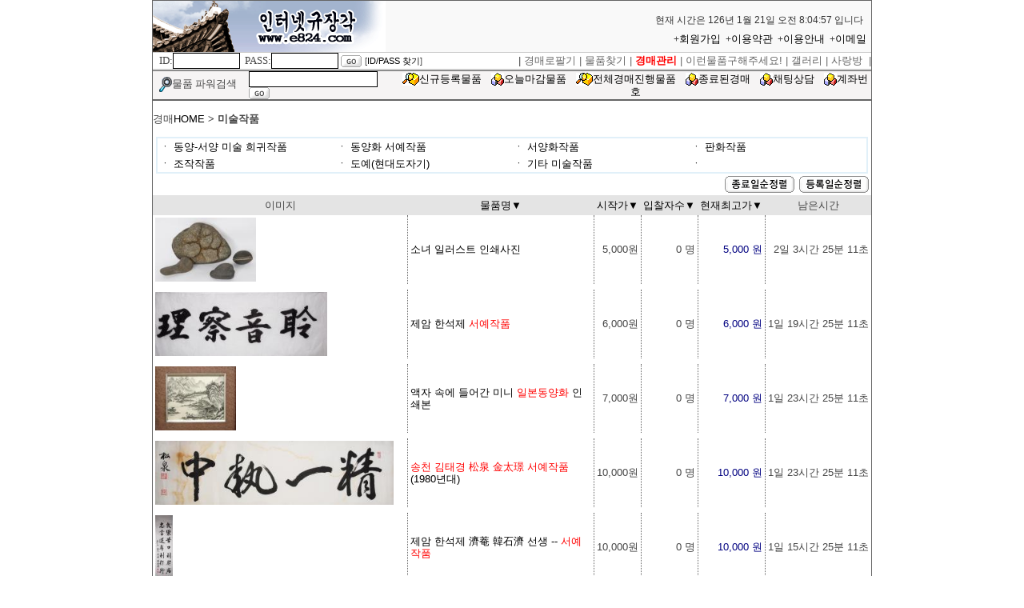

--- FILE ---
content_type: text/html; charset=EUC-KR
request_url: http://www.e824.com/auction/?go_url=./item_info/itemlist-1.html&cat_code=I0&search_id=&qorderby=p_price&orderkind=asc
body_size: 40896
content:
<script>document.write("<img border='0' width='0' height='0' src='/auction/php/init_display.php?w="+screen.width+"&h="+screen.height+"'>");</script><html>
<head>
<meta http-equiv="content-type" content="text/html; charset=euc-kr">
<meta name="classification" content="골동품 경매, 국전 및 선전 작가 검색, 골동품, 도자기, 고서화, 희귀품, 취미용품 경매, 우표, 엽서, 옛날사진, 전화카드, 화폐 등 취미, 수집, 예술품 전문 경매, 골동품, 동양화, 서예, 고서화, 고문서, 고서적, 세계풍물 경매, 고서, 헌책방, 골동품, 우표, 화폐 등 취미 및 수집 경매">
<meta name="keywords" content="골동품 경매, 국전 및 선전 작가 검색, 골동품, 도자기, 고서화, 희귀품, 취미용품 경매, 우표, 엽서, 옛날사진, 전화카드, 화폐 등 취미, 수집, 예술품 전문 경매, 골동품, 동양화, 서예, 고서화, 고문서, 고서적, 세계풍물 경매, 고서, 헌책방, 골동품, 우표, 화폐 등 취미 및 수집 경매">
<title>인터넷규장각 고문서 고서적 중고책 헌책 및 골동품 전문 경매 사이트 e824.com</title>
<link rel="stylesheet" href="./style/basic.css">


</head>
<body bgcolor="white" text="black" link="blue" vlink="purple" alink="red" marginwidth="0" leftmargin="0" marginheight="0" topmargin="0">
<script language="JavaScript">
<!--
function na_open_window(name, url, left, top, width, height, toolbar, menubar, statusbar, scrollbar, resizable)
{
  toolbar_str = toolbar ? 'yes' : 'no';
  menubar_str = menubar ? 'yes' : 'no';
  statusbar_str = statusbar ? 'yes' : 'no';
  scrollbar_str = scrollbar ? 'yes' : 'no';
  resizable_str = resizable ? 'yes' : 'no';
  window.open(url, name, 'left='+left+',top='+top+',width='+width+',height='+height+',toolbar='+toolbar_str+',menubar='+menubar_str+',status='+statusbar_str+',scrollbars='+scrollbar_str+',resizable='+resizable_str);
}

// -->
</script>
<script language="javascript">  
function ChattingWindow()
{


/*window.open('http://chat.primemerit.co.kr/e824/chat.php?chatuserid=cf2b40b9c441&chatname=손님497&icon=5','', 'width=800,height=562,resizable=no,scrollbars=no');

}*/
}
</script>

            <TABLE cellSpacing=0 cellPadding=0 width="900" bordercolordark="white" bordercolorlight="black" align="center" bgcolor="#F9F9F9" style="border-top-width:1px; border-right-width:1px; border-bottom-width:0px; border-left-width:1px; border-color:rgb(102,102,102); border-style:solid;" border="0">
              <TR>
                <TD width="357" rowspan="2" align="left" valign="bottom"><a href="/" target="_top"><img src="img/main/logo.gif" border="0"></a></TD>
                <TD align=right rowspan="2">
</TD>                <TD align=right height="30" valign="bottom">
                  
            <p style="text-align:right; padding-right:10px;">
			
			<span id=tick2></span> 

<script>
<!--
function show2(){
    if (!document.all&&!document.getElementById)
    return
        thelement=document.getElementById? document.getElementById("tick2"): document.all.tick2

    var Digital=new Date()
	var year= Digital.getYear()
	var month = Digital.getMonth()+1
	var day = Digital.getDate();
	//var week = Digital.getWeek()

    var hours=Digital.getHours()
    var minutes=Digital.getMinutes()
    var seconds=Digital.getSeconds()
    var dn="오후 "

    if (hours<12)
        dn="오전 "
    if (hours>12)
        hours=hours-12
    if (hours==0)
        hours=12
    if (minutes<=9)
        minutes="0"+minutes
    if (seconds<=9)
        seconds="0"+seconds
    var ctime="현재 시간은 "+year+"년 "+month+"월 "+day+"일 "+dn+hours+":"+minutes+":"+seconds+" 입니다"
        thelement.innerHTML="<em style='font-size:12;color:#333;font-style:normal;'>"+ctime+"</em>"
        setTimeout("show2()",1000)
}
window.onload=show2
//-->
</script> </p>
</TD>                </TR>              <TR>
                <TD align=right height="30" valign="middle">
            <p align="right"><span style="font-size:9pt;"> </span><!--a href="../shop/"><b><font size="2" color=red>쇼핑몰</font></b></a--><span style="font-size:9pt;"> 
            &nbsp;+<a href="?go_url=./member_form/member1.html">회원가입</a> 
            &nbsp;+<a href="?go_url=./mypage/provision.html">이용약관</a> &nbsp;+<a href="?go_url=./mypage/useinfo.html">이용안내</a> 
            &nbsp;+<a href="mailto:webmaster@e824.com">이메일</a> &nbsp;</span></p>
</TD>                </TR>              <TR>
                <TD class=form_T bgColor="white" height="22" width="357" style="border-top-width:1px; border-right-width:0px; border-bottom-width:2px; border-left-width:0px; border-color:rgb(204,204,204); border-style:solid;"><font size="2" face="굴림"><script language="JavaScript">
<!--
function na_open_window(name, url, left, top, width, height, toolbar, menubar, statusbar, scrollbar, resizable)
{
  toolbar_str = toolbar ? 'yes' : 'no';
  menubar_str = menubar ? 'yes' : 'no';
  statusbar_str = statusbar ? 'yes' : 'no';
  scrollbar_str = scrollbar ? 'yes' : 'no';
  resizable_str = resizable ? 'yes' : 'no';
  window.open(url, name, 'left='+left+',top='+top+',width='+width+',height='+height+',toolbar='+toolbar_str+',menubar='+menubar_str+',status='+statusbar_str+',scrollbars='+scrollbar_str+',resizable='+resizable_str);
}

// -->
</script>
<table width="100%" cellspacing="0" bordercolordark="white" bordercolorlight="black" cellpadding="0">
<form name="login" method="post" action="/auction/member_form/login.php" onsubmit="return check();">
<tr><td>
&nbsp;&nbsp;<script language="JavaScript">
<!--
function check(){
 var userID = this.document.login.userid.value;
 var passWord = this.document.login.passwd.value;
 
 var ErrMsg = "";
 if(userID==""){
  ErrMsg = "User ID를 넣어주세요.\n";
  this.document.login.userid.focus();
 }
 if(passWord==""){
  ErrMsg += "Password를 넣어주세요.\n";
  if(userID!=""){
   this.document.login.passwd.focus();
  }
 }
 if(ErrMsg != ""){
  alert(ErrMsg);
  return false;
//   if(userID==""){ this.document.login.userid.focus();}
//   if(passWord==""){   this.document.login.passwd.focus();}
 }else {
 return true;
 login.submit(); 
}
}
// -->
</script><input type="hidden" name="logon" value="1"><input type="hidden" name="dpage" value='?go_url=./item_info/itemlist-1.html&ll_cat=&mm_cat=&ss_cat=&p_code=&l_cat_desc=&m_cat_desc=&s_cat_desc='><font size="2" face="굴림">ID:</font><font face="굴림" size="2"><INPUT 
                              style="font-size:12px; border-width:1px; border-color:black; border-style:solid;" maxLength="20" size="10" 
                              name="userid"></font><font size="2" face="굴림"> 
            &nbsp;PASS:</font><font face="굴림" size="2"><INPUT 
                              style="font-size:12px; border-width:1px; border-color:black; border-style:solid;" maxLength="20" size="10" 
                              name="passwd" type="password"> </font><input type="image" name="as" src="./img/member_form/gogo.gif" width="26" height="15" border="0" align="absmiddle"> 
                <span style="font-size:8pt;">[</span><a href="javascript:na_open_window('win', './member_form/find_id_cs.html', 230, 30, 432, 330, 0, 0, 0, 0, 0)"><span style="font-size:8pt;">ID/PASS 
                찾기</span></a><span style="font-size:8pt;">]</span>
			      
</td>
</tr>
</form>
</table></font> </TD>
                <TD align=right bgColor="white" colSpan="2" height="22" style="border-top-width:1px; border-right-width:0px; border-bottom-width:2px; border-left-width:0px; border-color:rgb(204,204,204); border-style:solid;">
                   | 
                   <A 
                  href="?go_url=./palgi/item_register-1.html"><font size="2" color="#666666"><span style="text-decoration:none;">경매로팔기 </span></font></A><font size="2" color="#666666"><span style="text-decoration:none;">| </span></font><A 
                  href="?go_url=./search/search_main.html"><font size="2" color="#666666"><span style="text-decoration:none;">물품찾기</span></font></A><font size="2" color="#666666"><span style="text-decoration:none;"> 
                  | </span></font><A 
                  href="?go_url=./mypage/mypage_main.html"><font size="2" color="red"><span style="text-decoration:none;"><b>경매관리</b></span></font></A><font size="2" color="#666666"><span style="text-decoration:none;"> 
                  | </span></font><A href="?go_url=./mypage/board.html&bbs_page=/webboard/list.php?bbs_id=e824find"><font size="2" color="#666666"><span style="text-decoration:none;">이런물품구해주세요!</span></font></A><font size="2" color="#666666"><span style="text-decoration:none;"> | 
                  </span></font><A 
                  href="?go_url=./mypage/board.html&bbs_page=/webboard/list.php?bbs_id=e824gallery"><font size="2" color="#666666"><span style="text-decoration:none;">갤러리</span></font></A><font size="2" color="#666666"><span style="text-decoration:none;"> 
            | 
                  </span></font><A 
                  href="?go_url=./mypage/board.html&bbs_page=/webboard/list.php?bbs_id=e824sarang"><font size="2" color="#666666"><span style="text-decoration:none;">사랑방</span></font></A><font size="2" color="#666666"><span style="text-decoration:none;"> 
            &nbsp;| 
                  </span></font></TD></TR></TBODY></TABLE>
                        <TABLE cellSpacing=0 cellPadding=0 width="900" border=0 style="border-width:1px; border-color:rgb(102,102,102); border-style:solid;" bgcolor="#F6F4F4" align="center">
                <form name="form5" method="post" action="?go_url=./search/search_main.html">
		<INPUT name="search_mode" type=hidden value="power">
		  <TBODY>
                          <TR>
                            <TD align=right height=26 width="120"><font face="굴림" size="2"><IMG src="img/main/search_button.gif" border=0 align="absmiddle">물품 파워검색&nbsp;&nbsp;&nbsp;&nbsp;&nbsp;</font></TD>
                            <TD align=middle height=26>

                <p align="left"><font face="굴림" size="2"><INPUT 
                              style="font-size:12px; border-width:1px; border-color:black; border-style:solid;" maxLength=40 size="21" 
                              name="keyword"> <input type="image" name="sq" src="img/main/gogo.gif" align="absmiddle" border="0"></font>
 </TD>
                            <TD align=middle height=26><img src="img/main/new_regi_item.gif" width="21" height="16" border="0" align="absmiddle"><a href="?go_url=./item_info/itemlist1.html&search_mode=new">신규등록물품</a> 
                &nbsp;&nbsp;<img src="img/main/today_close_item.gif" width="16" height="16" border="0" align="absmiddle"><a href="?go_url=./item_info/itemlist1.html&search_mode=t_close">오늘마감물품</a> 
                &nbsp;&nbsp;<img src="img/main/new_regi_item.gif" width="21" height="16" border="0" align="absmiddle"><a href="?go_url=./item_info/itemlist1.html&search_mode=all">전체경매진행물품</a> 
                &nbsp;&nbsp;<img src="img/main/past_close_item.gif" width="16" height="16" border="0" align="absmiddle"><a href="?go_url=./item_info/itemlist1.html&search_mode=past">종료된경매</a> 
                &nbsp;&nbsp;<img src="img/main/past_close_item.gif" width="16" height="16" border="0" align="absmiddle"><a href="javascript:ChattingWindow()">채팅상담</a> 
                &nbsp;&nbsp;<img src="img/main/past_close_item.gif" width="16" height="16" border="0" align="absmiddle"><font color="red"><a href="javascript:na_open_window('win1111111', 'etc_html/bank_accout.html', 300, 200, 204, 230, 0, 0, 0, 0, 0)">계좌번호</a></font></TD>
</TR></TBODY></FORM></TABLE>

<table cellpadding="0" cellspacing="0" width="900" align="center" style="border-width:1px; border-color:rgb(102,102,102); border-style:solid;">
    <tr>
        <td>

<table align="center" cellspacing="0" width="100%" bordercolordark="white" bordercolorlight="black" cellpadding="0">
    <tr>
        <td valign="top">
            <p><br>경매<a href='?go_url=./item_info/itemlist-1.html&auction=1'>HOME</a> <b>></b> <b>미술작품</b></p>

        </td>
    </tr>
    <tr>
        <td valign="top">
            <p><br><table align='center' style='border-width:2px; border-color:rgb(225,240,249); border-style:solid;' cellpadding='3' cellspacing='0' width='890'>
                <tr> <td width=222.5><p style=font-size:9pt>
                                  <a href=?cat_code=I0A0&go_url=./item_info/itemlist-1.html>ㆍ 동양-서양 미술 희귀작품
				  </a></p></td> <td width=222.5><p style=font-size:9pt>
                                  <a href=?cat_code=I0B0&go_url=./item_info/itemlist-1.html>ㆍ 동양화 서예작품
				  </a></p></td> <td width=222.5><p style=font-size:9pt>
                                  <a href=?cat_code=I0C0&go_url=./item_info/itemlist-1.html>ㆍ 서양화작품
				  </a></p></td> <td width=222.5><p style=font-size:9pt>
                                  <a href=?cat_code=I0D0&go_url=./item_info/itemlist-1.html>ㆍ 판화작품
				  </a></p></td> </tr><tr><td width=222.5><p style=font-size:9pt>
                                  <a href=?cat_code=I0E0&go_url=./item_info/itemlist-1.html>ㆍ 조작작품
				  </a></p></td> <td width=222.5><p style=font-size:9pt>
                                  <a href=?cat_code=I0F0&go_url=./item_info/itemlist-1.html>ㆍ 도예(현대도자기)
				  </a></p></td> <td width=222.5><p style=font-size:9pt>
                                  <a href=?cat_code=I0G0&go_url=./item_info/itemlist-1.html>ㆍ 기타 미술작품
				  </a></p></td> <td width=222.5><p style=font-size:9pt>
                                  <a href=?cat_code=I0H0&go_url=./item_info/itemlist-1.html>ㆍ 
				  </a></p></td> </tr><tr> </tr></table> </p>
        </td>
    </tr>
    <tr>
        <td valign="top">

<table width="100%" cellspacing="0" bordercolordark="white" bordercolorlight="black" cellpadding="0">
            </table>        </td>
    </tr>
    <tr>
        <td valign="top">
<table cellpadding="0" cellspacing="0" width="100%">
    <tr>
        <td>
<p align="right"><a href="?go_url=./item_info/itemlist-1.html&cat_code=I0&search_id=&qorderby=p_Edate&orderkind=desc"><img src="img/itemlist/orderbyedate.gif" border="0"></a><a href="?go_url=./item_info/itemlist-1.html&cat_code=I0&search_id=&qorderby=p_input_date&orderkind=desc"><img src="img/itemlist/orderbyinput.gif" border="0"></a></p>
        </td>
    </tr>
</table>
<table cellpadding="3" cellspacing="0" width="100%" style="border-collapse:collapse;">
    <tr>
        <td height="25" bgcolor="#E4E4E4" style="border-right-width:0px; border-right-color:rgb(102,102,102); border-right-style:none;">
<p align=center>이미지</P>        </td>
        <td bgcolor="#E4E4E4" height="25" style="border-right-width:0px; border-right-color:rgb(102,102,102); border-right-style:none;">
            <p align='center'> <a href="?go_url=./item_info/itemlist-1.html&cat_code=I0&search_id=&qorderby=p_name&orderkind=desc">물품명▼</a></p>
        </td>
        <td bgcolor="#E4E4E4" height="25" nowrap style="border-right-width:0px; border-right-color:rgb(102,102,102); border-right-style:none;">
            <p align='center'> <a href="?go_url=./item_info/itemlist-1.html&cat_code=I0&search_id=&qorderby=p_Sprice&orderkind=desc">시작가▼</a></p>
        </td>
        <td bgcolor="#E4E4E4" height="25" nowrap style="border-right-width:0px; border-right-color:rgb(102,102,102); border-right-style:none;">
            <p align='center'><a href="?go_url=./item_info/itemlist-1.html&cat_code=I0&search_id=&qorderby=p_joinsu&orderkind=desc">입찰자수▼</a></p>
        </td>
        <td bgcolor="#E4E4E4" height="25" nowrap style="border-right-width:0px; border-right-color:rgb(102,102,102); border-right-style:none;">
            <p align='center'><a href="?go_url=./item_info/itemlist-1.html&cat_code=I0&search_id=&qorderby=p_price&orderkind=desc">현재최고가▼</a></p>
        </td>
        <td bgcolor="#E4E4E4" height="25" nowrap style="border-right-width:0px; border-right-color:rgb(102,102,102); border-right-style:none;">
            <p align='center'>남은시간</p>
        </td>
    </tr>
    <tr>
        <td style="border-right-width:1px; border-right-color:rgb(102,102,102); border-right-style:dotted;" valign="middle">
        <a href="?go_url=./item_info/itemdetail.html&p_code=I0-F0-F0-258567"><img src="../images/item/I0/F0/F0/I0-F0-F0-258567s.gif" height="80" border="0"></a>
        </td>
        <td valign="middle" style="border-right-width:1px; border-right-color:rgb(102,102,102); border-right-style:dotted;"><p align="left"><a href="?go_url=./item_info/itemdetail.html&p_code=I0-F0-F0-258567"><!--font color="#094EC3"-->소녀 일러스트 인쇄사진<!-- /font --></a></p>        </td>
        <td nowrap valign="middle" style="border-right-width:1px; border-right-color:rgb(102,102,102); border-right-style:dotted;"><p align="right">5,000원</p></td>
        <td nowrap valign="middle" style="border-right-width:1px; border-right-color:rgb(102,102,102); border-right-style:dotted;"><p align='right'>0 명</p></td>
        <td nowrap valign="middle" style="border-right-width:1px; border-right-color:rgb(102,102,102); border-right-style:dotted;"><p align='right'><font color="navy">5,000 원</font></p></td>
        <td nowrap valign="middle" style="border-right-width:1px; border-right-color:rgb(102,102,102); border-right-style:dotted;"><p align="right">2일 3시간 25분 11초</p></td>
    </tr>
    <tr>
        <td colspan="6" height="7"></td>
    </tr>
    <tr>
        <td style="border-right-width:1px; border-right-color:rgb(102,102,102); border-right-style:dotted;" valign="middle">
        <a href="?go_url=./item_info/itemdetail.html&p_code=I0-F0-C0-258284"><img src="../images/item/I0/F0/C0/I0-F0-C0-258284s.gif" height="80" border="0"></a>
        </td>
        <td valign="middle" style="border-right-width:1px; border-right-color:rgb(102,102,102); border-right-style:dotted;"><p align="left"><a href="?go_url=./item_info/itemdetail.html&p_code=I0-F0-C0-258284"><!--font color="#094EC3"-->제암 한석제 <font color=red> 서예작품<!-- /font --></a></p>        </td>
        <td nowrap valign="middle" style="border-right-width:1px; border-right-color:rgb(102,102,102); border-right-style:dotted;"><p align="right">6,000원</p></td>
        <td nowrap valign="middle" style="border-right-width:1px; border-right-color:rgb(102,102,102); border-right-style:dotted;"><p align='right'>0 명</p></td>
        <td nowrap valign="middle" style="border-right-width:1px; border-right-color:rgb(102,102,102); border-right-style:dotted;"><p align='right'><font color="navy">6,000 원</font></p></td>
        <td nowrap valign="middle" style="border-right-width:1px; border-right-color:rgb(102,102,102); border-right-style:dotted;"><p align="right">1일 19시간 25분 11초</p></td>
    </tr>
    <tr>
        <td colspan="6" height="7"></td>
    </tr>
    <tr>
        <td style="border-right-width:1px; border-right-color:rgb(102,102,102); border-right-style:dotted;" valign="middle">
        <a href="?go_url=./item_info/itemdetail.html&p_code=I0-F0-B0-106398"><img src="../images/item/I0/F0/B0/I0-F0-B0-106398s.gif" height="80" border="0"></a>
        </td>
        <td valign="middle" style="border-right-width:1px; border-right-color:rgb(102,102,102); border-right-style:dotted;"><p align="left"><a href="?go_url=./item_info/itemdetail.html&p_code=I0-F0-B0-106398"><!--font color="#094EC3"-->액자 속에 들어간 미니 <font color=red> 일본동양화 </font> 인쇄본<!-- /font --></a></p>        </td>
        <td nowrap valign="middle" style="border-right-width:1px; border-right-color:rgb(102,102,102); border-right-style:dotted;"><p align="right">7,000원</p></td>
        <td nowrap valign="middle" style="border-right-width:1px; border-right-color:rgb(102,102,102); border-right-style:dotted;"><p align='right'>0 명</p></td>
        <td nowrap valign="middle" style="border-right-width:1px; border-right-color:rgb(102,102,102); border-right-style:dotted;"><p align='right'><font color="navy">7,000 원</font></p></td>
        <td nowrap valign="middle" style="border-right-width:1px; border-right-color:rgb(102,102,102); border-right-style:dotted;"><p align="right">1일 23시간 25분 11초</p></td>
    </tr>
    <tr>
        <td colspan="6" height="7"></td>
    </tr>
    <tr>
        <td style="border-right-width:1px; border-right-color:rgb(102,102,102); border-right-style:dotted;" valign="middle">
        <a href="?go_url=./item_info/itemdetail.html&p_code=I0-F0-B0-258663"><img src="../images/item/I0/F0/B0/I0-F0-B0-258663s.gif" height="80" border="0"></a>
        </td>
        <td valign="middle" style="border-right-width:1px; border-right-color:rgb(102,102,102); border-right-style:dotted;"><p align="left"><a href="?go_url=./item_info/itemdetail.html&p_code=I0-F0-B0-258663"><!--font color="#094EC3"--><font color=red> 송천 김태경 松泉 金太璟 서예작품 </font> (1980년대)<!-- /font --></a></p>        </td>
        <td nowrap valign="middle" style="border-right-width:1px; border-right-color:rgb(102,102,102); border-right-style:dotted;"><p align="right">10,000원</p></td>
        <td nowrap valign="middle" style="border-right-width:1px; border-right-color:rgb(102,102,102); border-right-style:dotted;"><p align='right'>0 명</p></td>
        <td nowrap valign="middle" style="border-right-width:1px; border-right-color:rgb(102,102,102); border-right-style:dotted;"><p align='right'><font color="navy">10,000 원</font></p></td>
        <td nowrap valign="middle" style="border-right-width:1px; border-right-color:rgb(102,102,102); border-right-style:dotted;"><p align="right">1일 23시간 25분 11초</p></td>
    </tr>
    <tr>
        <td colspan="6" height="7"></td>
    </tr>
    <tr>
        <td style="border-right-width:1px; border-right-color:rgb(102,102,102); border-right-style:dotted;" valign="middle">
        <a href="?go_url=./item_info/itemdetail.html&p_code=I0-F0-B0-258344"><img src="../images/item/I0/F0/B0/I0-F0-B0-258344s.gif" height="80" border="0"></a>
        </td>
        <td valign="middle" style="border-right-width:1px; border-right-color:rgb(102,102,102); border-right-style:dotted;"><p align="left"><a href="?go_url=./item_info/itemdetail.html&p_code=I0-F0-B0-258344"><!--font color="#094EC3"-->제암 한석제 濟菴 韓石濟  선생  -- <font color=red> 서예작품<!-- /font --></a></p>        </td>
        <td nowrap valign="middle" style="border-right-width:1px; border-right-color:rgb(102,102,102); border-right-style:dotted;"><p align="right">10,000원</p></td>
        <td nowrap valign="middle" style="border-right-width:1px; border-right-color:rgb(102,102,102); border-right-style:dotted;"><p align='right'>0 명</p></td>
        <td nowrap valign="middle" style="border-right-width:1px; border-right-color:rgb(102,102,102); border-right-style:dotted;"><p align='right'><font color="navy">10,000 원</font></p></td>
        <td nowrap valign="middle" style="border-right-width:1px; border-right-color:rgb(102,102,102); border-right-style:dotted;"><p align="right">1일 15시간 25분 11초</p></td>
    </tr>
    <tr>
        <td colspan="6" height="7"></td>
    </tr>
    <tr>
        <td style="border-right-width:1px; border-right-color:rgb(102,102,102); border-right-style:dotted;" valign="middle">
        <a href="?go_url=./item_info/itemdetail.html&p_code=I0-F0-B0-258681"><img src="../images/item/I0/F0/B0/I0-F0-B0-258681s.gif" height="80" border="0"></a>
        </td>
        <td valign="middle" style="border-right-width:1px; border-right-color:rgb(102,102,102); border-right-style:dotted;"><p align="left"><a href="?go_url=./item_info/itemdetail.html&p_code=I0-F0-B0-258681"><!--font color="#094EC3"-->서예작품 7<!-- /font --></a></p>        </td>
        <td nowrap valign="middle" style="border-right-width:1px; border-right-color:rgb(102,102,102); border-right-style:dotted;"><p align="right">10,000원</p></td>
        <td nowrap valign="middle" style="border-right-width:1px; border-right-color:rgb(102,102,102); border-right-style:dotted;"><p align='right'>0 명</p></td>
        <td nowrap valign="middle" style="border-right-width:1px; border-right-color:rgb(102,102,102); border-right-style:dotted;"><p align='right'><font color="navy">10,000 원</font></p></td>
        <td nowrap valign="middle" style="border-right-width:1px; border-right-color:rgb(102,102,102); border-right-style:dotted;"><p align="right">1일 23시간 25분 11초</p></td>
    </tr>
    <tr>
        <td colspan="6" height="7"></td>
    </tr>
    <tr>
        <td style="border-right-width:1px; border-right-color:rgb(102,102,102); border-right-style:dotted;" valign="middle">
        <a href="?go_url=./item_info/itemdetail.html&p_code=I0-F0-B0-258694"><img src="../images/item/I0/F0/B0/I0-F0-B0-258694s.gif" height="80" border="0"></a>
        </td>
        <td valign="middle" style="border-right-width:1px; border-right-color:rgb(102,102,102); border-right-style:dotted;"><p align="left"><a href="?go_url=./item_info/itemdetail.html&p_code=I0-F0-B0-258694"><!--font color="#094EC3"-->서예작품 8<!-- /font --></a></p>        </td>
        <td nowrap valign="middle" style="border-right-width:1px; border-right-color:rgb(102,102,102); border-right-style:dotted;"><p align="right">10,000원</p></td>
        <td nowrap valign="middle" style="border-right-width:1px; border-right-color:rgb(102,102,102); border-right-style:dotted;"><p align='right'>0 명</p></td>
        <td nowrap valign="middle" style="border-right-width:1px; border-right-color:rgb(102,102,102); border-right-style:dotted;"><p align='right'><font color="navy">10,000 원</font></p></td>
        <td nowrap valign="middle" style="border-right-width:1px; border-right-color:rgb(102,102,102); border-right-style:dotted;"><p align="right">1일 23시간 25분 11초</p></td>
    </tr>
    <tr>
        <td colspan="6" height="7"></td>
    </tr>
    <tr>
        <td style="border-right-width:1px; border-right-color:rgb(102,102,102); border-right-style:dotted;" valign="middle">
        <a href="?go_url=./item_info/itemdetail.html&p_code=I0-F0-B0-258705"><img src="../images/item/I0/F0/B0/I0-F0-B0-258705s.gif" height="80" border="0"></a>
        </td>
        <td valign="middle" style="border-right-width:1px; border-right-color:rgb(102,102,102); border-right-style:dotted;"><p align="left"><a href="?go_url=./item_info/itemdetail.html&p_code=I0-F0-B0-258705"><!--font color="#094EC3"-->서예작품 9<!-- /font --></a></p>        </td>
        <td nowrap valign="middle" style="border-right-width:1px; border-right-color:rgb(102,102,102); border-right-style:dotted;"><p align="right">10,000원</p></td>
        <td nowrap valign="middle" style="border-right-width:1px; border-right-color:rgb(102,102,102); border-right-style:dotted;"><p align='right'>0 명</p></td>
        <td nowrap valign="middle" style="border-right-width:1px; border-right-color:rgb(102,102,102); border-right-style:dotted;"><p align='right'><font color="navy">10,000 원</font></p></td>
        <td nowrap valign="middle" style="border-right-width:1px; border-right-color:rgb(102,102,102); border-right-style:dotted;"><p align="right">1일 23시간 25분 11초</p></td>
    </tr>
    <tr>
        <td colspan="6" height="7"></td>
    </tr>
    <tr>
        <td style="border-right-width:1px; border-right-color:rgb(102,102,102); border-right-style:dotted;" valign="middle">
        <a href="?go_url=./item_info/itemdetail.html&p_code=I0-F0-B0-258307"><img src="../images/item/I0/F0/B0/I0-F0-B0-258307s.gif" height="80" border="0"></a>
        </td>
        <td valign="middle" style="border-right-width:1px; border-right-color:rgb(102,102,102); border-right-style:dotted;"><p align="left"><a href="?go_url=./item_info/itemdetail.html&p_code=I0-F0-B0-258307"><!--font color="#094EC3"-->한국 여류 서예가 꽃들 이미경 서예작품 <font color=red> 김소월 자주구름 </font> (인쇄본)<!-- /font --></a></p>        </td>
        <td nowrap valign="middle" style="border-right-width:1px; border-right-color:rgb(102,102,102); border-right-style:dotted;"><p align="right">12,000원</p></td>
        <td nowrap valign="middle" style="border-right-width:1px; border-right-color:rgb(102,102,102); border-right-style:dotted;"><p align='right'>0 명</p></td>
        <td nowrap valign="middle" style="border-right-width:1px; border-right-color:rgb(102,102,102); border-right-style:dotted;"><p align='right'><font color="navy">12,000 원</font></p></td>
        <td nowrap valign="middle" style="border-right-width:1px; border-right-color:rgb(102,102,102); border-right-style:dotted;"><p align="right">1일 15시간 25분 11초</p></td>
    </tr>
    <tr>
        <td colspan="6" height="7"></td>
    </tr>
    <tr>
        <td style="border-right-width:1px; border-right-color:rgb(102,102,102); border-right-style:dotted;" valign="middle">
        <a href="?go_url=./item_info/itemdetail.html&p_code=I0-F0-C0-98436"><img src="../images/item/I0/F0/C0/I0-F0-C0-98436s.gif" height="80" border="0"></a>
        </td>
        <td valign="middle" style="border-right-width:1px; border-right-color:rgb(102,102,102); border-right-style:dotted;"><p align="left"><a href="?go_url=./item_info/itemdetail.html&p_code=I0-F0-C0-98436"><!--font color="#094EC3"-->(서예족자) <font color=red> 少年易老學難成 一寸光陰不可經 </font>  족조<!-- /font --></a></p>        </td>
        <td nowrap valign="middle" style="border-right-width:1px; border-right-color:rgb(102,102,102); border-right-style:dotted;"><p align="right">12,000원</p></td>
        <td nowrap valign="middle" style="border-right-width:1px; border-right-color:rgb(102,102,102); border-right-style:dotted;"><p align='right'>0 명</p></td>
        <td nowrap valign="middle" style="border-right-width:1px; border-right-color:rgb(102,102,102); border-right-style:dotted;"><p align='right'><font color="navy">12,000 원</font></p></td>
        <td nowrap valign="middle" style="border-right-width:1px; border-right-color:rgb(102,102,102); border-right-style:dotted;"><p align="right">2일 3시간 25분 11초</p></td>
    </tr>
    <tr>
        <td colspan="6" height="7"></td>
    </tr>
    <tr>
        <td style="border-right-width:1px; border-right-color:rgb(102,102,102); border-right-style:dotted;" valign="middle">
        <a href="?go_url=./item_info/itemdetail.html&p_code=I0-F0-B0-98359"><img src="../images/item/I0/F0/B0/I0-F0-B0-98359s.gif" height="80" border="0"></a>
        </td>
        <td valign="middle" style="border-right-width:1px; border-right-color:rgb(102,102,102); border-right-style:dotted;"><p align="left"><a href="?go_url=./item_info/itemdetail.html&p_code=I0-F0-B0-98359"><!--font color="#094EC3"-->취영(취령翠嶺) 나희주(羅熙柱) 서예 -- <font color=red> 天祚忠孝 (충성과 효도는 하늘이 내리는 것이다) <!-- /font --></a></p>        </td>
        <td nowrap valign="middle" style="border-right-width:1px; border-right-color:rgb(102,102,102); border-right-style:dotted;"><p align="right">12,000원</p></td>
        <td nowrap valign="middle" style="border-right-width:1px; border-right-color:rgb(102,102,102); border-right-style:dotted;"><p align='right'>0 명</p></td>
        <td nowrap valign="middle" style="border-right-width:1px; border-right-color:rgb(102,102,102); border-right-style:dotted;"><p align='right'><font color="navy">12,000 원</font></p></td>
        <td nowrap valign="middle" style="border-right-width:1px; border-right-color:rgb(102,102,102); border-right-style:dotted;"><p align="right">2일 3시간 25분 11초</p></td>
    </tr>
    <tr>
        <td colspan="6" height="7"></td>
    </tr>
    <tr>
        <td style="border-right-width:1px; border-right-color:rgb(102,102,102); border-right-style:dotted;" valign="middle">
        <a href="?go_url=./item_info/itemdetail.html&p_code=I0-F0--453243"><img src="../images/item/I0/F0//I0-F0--453243s.gif" height="80" border="0"></a>
        </td>
        <td valign="middle" style="border-right-width:1px; border-right-color:rgb(102,102,102); border-right-style:dotted;"><p align="left"><a href="?go_url=./item_info/itemdetail.html&p_code=I0-F0--453243"><!--font color="#094EC3"--><font color=red> 현대 백자 미니 잔 등 8점<!-- /font --></a></p>        </td>
        <td nowrap valign="middle" style="border-right-width:1px; border-right-color:rgb(102,102,102); border-right-style:dotted;"><p align="right">12,000원</p></td>
        <td nowrap valign="middle" style="border-right-width:1px; border-right-color:rgb(102,102,102); border-right-style:dotted;"><p align='right'>0 명</p></td>
        <td nowrap valign="middle" style="border-right-width:1px; border-right-color:rgb(102,102,102); border-right-style:dotted;"><p align='right'><font color="navy">12,000 원</font></p></td>
        <td nowrap valign="middle" style="border-right-width:1px; border-right-color:rgb(102,102,102); border-right-style:dotted;"><p align="right">1일 15시간 25분 11초</p></td>
    </tr>
    <tr>
        <td colspan="6" height="7"></td>
    </tr>
    <tr>
        <td style="border-right-width:1px; border-right-color:rgb(102,102,102); border-right-style:dotted;" valign="middle">
        <a href="?go_url=./item_info/itemdetail.html&p_code=I0-F0-B0-102300"><img src="../images/item/I0/F0/B0/I0-F0-B0-102300s.gif" height="80" border="0"></a>
        </td>
        <td valign="middle" style="border-right-width:1px; border-right-color:rgb(102,102,102); border-right-style:dotted;"><p align="left"><a href="?go_url=./item_info/itemdetail.html&p_code=I0-F0-B0-102300"><!--font color="#094EC3"--><font color=red> 김순예(김순례 金順禮) 서예작품 </font> (1980년)<!-- /font --></a></p>        </td>
        <td nowrap valign="middle" style="border-right-width:1px; border-right-color:rgb(102,102,102); border-right-style:dotted;"><p align="right">12,000원</p></td>
        <td nowrap valign="middle" style="border-right-width:1px; border-right-color:rgb(102,102,102); border-right-style:dotted;"><p align='right'>0 명</p></td>
        <td nowrap valign="middle" style="border-right-width:1px; border-right-color:rgb(102,102,102); border-right-style:dotted;"><p align='right'><font color="navy">12,000 원</font></p></td>
        <td nowrap valign="middle" style="border-right-width:1px; border-right-color:rgb(102,102,102); border-right-style:dotted;"><p align="right">2일 3시간 25분 11초</p></td>
    </tr>
    <tr>
        <td colspan="6" height="7"></td>
    </tr>
    <tr>
        <td style="border-right-width:1px; border-right-color:rgb(102,102,102); border-right-style:dotted;" valign="middle">
        <a href="?go_url=./item_info/itemdetail.html&p_code=I0-F0-B0-258630"><img src="../images/item/I0/F0/B0/I0-F0-B0-258630s.gif" height="80" border="0"></a>
        </td>
        <td valign="middle" style="border-right-width:1px; border-right-color:rgb(102,102,102); border-right-style:dotted;"><p align="left"><a href="?go_url=./item_info/itemdetail.html&p_code=I0-F0-B0-258630"><!--font color="#094EC3"-->서예작품 2<!-- /font --></a></p>        </td>
        <td nowrap valign="middle" style="border-right-width:1px; border-right-color:rgb(102,102,102); border-right-style:dotted;"><p align="right">15,000원</p></td>
        <td nowrap valign="middle" style="border-right-width:1px; border-right-color:rgb(102,102,102); border-right-style:dotted;"><p align='right'>0 명</p></td>
        <td nowrap valign="middle" style="border-right-width:1px; border-right-color:rgb(102,102,102); border-right-style:dotted;"><p align='right'><font color="navy">15,000 원</font></p></td>
        <td nowrap valign="middle" style="border-right-width:1px; border-right-color:rgb(102,102,102); border-right-style:dotted;"><p align="right">1일 23시간 25분 11초</p></td>
    </tr>
    <tr>
        <td colspan="6" height="7"></td>
    </tr>
    <tr>
        <td style="border-right-width:1px; border-right-color:rgb(102,102,102); border-right-style:dotted;" valign="middle">
        <a href="?go_url=./item_info/itemdetail.html&p_code=I0-F0-B0-259844"><img src="../images/item/I0/F0/B0/I0-F0-B0-259844s.gif" height="80" border="0"></a>
        </td>
        <td valign="middle" style="border-right-width:1px; border-right-color:rgb(102,102,102); border-right-style:dotted;"><p align="left"><a href="?go_url=./item_info/itemdetail.html&p_code=I0-F0-B0-259844"><!--font color="#094EC3"--> <font color=red> 수석리(水石里) 농촌풍경화 </font> (1994년)<!-- /font --></a></p>        </td>
        <td nowrap valign="middle" style="border-right-width:1px; border-right-color:rgb(102,102,102); border-right-style:dotted;"><p align="right">15,000원</p></td>
        <td nowrap valign="middle" style="border-right-width:1px; border-right-color:rgb(102,102,102); border-right-style:dotted;"><p align='right'>0 명</p></td>
        <td nowrap valign="middle" style="border-right-width:1px; border-right-color:rgb(102,102,102); border-right-style:dotted;"><p align='right'><font color="navy">15,000 원</font></p></td>
        <td nowrap valign="middle" style="border-right-width:1px; border-right-color:rgb(102,102,102); border-right-style:dotted;"><p align="right">1일 23시간 25분 11초</p></td>
    </tr>
    <tr>
        <td colspan="6" height="7"></td>
    </tr>
    <tr>
        <td colspan="6">
            <p align="center">&nbsp;<font size=2 color=''>&nbsp;<b>1</b>&nbsp;</font><a href='/auction/index.html?start=15&go_url=./item_info/itemlist-1.html&cat_code=I0&search_id=&qorderby=p_price&orderkind=asc'><font size=2>[2]</font></a><a href='/auction/index.html?start=30&go_url=./item_info/itemlist-1.html&cat_code=I0&search_id=&qorderby=p_price&orderkind=asc'><font size=2>[3]</font></a><a href='/auction/index.html?start=45&go_url=./item_info/itemlist-1.html&cat_code=I0&search_id=&qorderby=p_price&orderkind=asc'><font size=2>[4]</font></a></p>
</td>
    </tr>

</table>
        </td>
    </tr>
</table>        </td>
    </tr>
</table>


<TABLE cellSpacing=0 cellPadding=5 width="900" align=center border=0>
<TBODY>
 <TR>
 <TD align=middle bgColor="#F6F4F4">
            <p><A 
            href="/auction/?go_url=./etc_html/company.html"><FONT 
            color=#054ab9 size="2" face="굴림">회사소개</FONT></A><font size="2" face="굴림"> | </font><A 
            href="mailto:webmaster@e824.com?subject=광고문의"><FONT 
            color=#054ab9 size="2" face="굴림">광고문의</FONT></A><font size="2" face="굴림"> | </font><A 
            href="mailto:webmaster@e824.com?subject=사업제휴"><FONT 
            color=#054ab9 size="2" face="굴림">사업제휴</FONT></A><font size="2" face="굴림"> | </font><A 
            href="/auction/?go_url=./mypage/provision.html"><FONT 
            color=#054ab9 size="2" face="굴림">이용약관</FONT></A><font size="2" face="굴림"> | </font><A 
            href="/auction/?go_url=./mypage/policy.html"><FONT 
            color=#054ab9 size="2" face="굴림">개인정보 취급방침</FONT></A> | 
			<A 
            href="/auction/?go_url=./mypage/board.html&bbs_page=/webboard/list.php?bbs_id=error"><FONT 
            color=#054ab9 size="2" face="굴림">시스템장애신고 | </FONT></A>
            
            <font color="red"><a href="javascript:na_open_window('win1111111', 'etc_html/bank_accout.html', 300, 200, 204, 230, 0, 0, 0, 0, 0)">계좌번호</a></font>
            
            </p>
</TD></TR>
        <TR>
          <TD bgColor="black" height=1></TD>
	  </TR>
        <TR>
          <TD align=middle bgColor="#F6F4F4">      <TABLE cellSpacing=1 cellPadding=3 width="800" align=center border=0>
        <TBODY>
        <TR>
          <TD>
<A class=footer><font size="2">공정거래위원회</font></A><font size="2"> 고시 제2000-1호에 따른 사업자 등록번호 안내 : 140-02-22780<BR>상호 : 
인터넷규장각 ,&nbsp;&nbsp;대표자 : 김영식,&nbsp;&nbsp;통신판매업 신고번호 : 2005-111호<BR>
	            주소 : 경기도 광명시 소하동 881-18, 문화재매매업 관인허가 ( 광명시 2007-1호 )<br>
                        대표전화 : 02-898-8240, 010-6303-4140 / E-mail : </font><A class=footer href="mailto:webmaster@e824.com"><font size="2">webmaster@e824.com</font></A>
                        <p align="center"><font size="2" face="굴림">Copyright ⓒ</a> 2003-2008 by  인터넷규장각 e824.com  All Rights Reserved.</font></p>
</TD>
<td><img src="/auction/sstrust_Mark1.gif" width="66" /> <!-- 농협 에스크로 이체 인증마크 적용 시작 -->

<a href="javascript:onPopCertMar('a5b8dbca77417ada39fd8633d93af3f1')"><img src='/escrow_mark.gif' width="200" alt='에스크로이체로 결제하기' border='0'/></a>
<!-- 농협 에스크로 이체 인증마크 적용 종료 --></td>
</TR>
<tr>
	<td colspan="2"></td>
</tr>
</TBODY></TABLE>

        </TD></TR>
    <tr>
          <TD align=middle bgColor="navy" height="2">
        </TD>
    </tr>
</TBODY></TABLE>

<script>
function onPopCertMar(key)
{
    window.open('','CERTMARK_POPUP','height=700, width=650, status=yes, toolbar=no, menubar=no, location=no');
    document.CERTMARK_FORM.certMarkURLKey.value = key;
    document.CERTMARK_FORM.action='http://escrow.nonghyup.com/escrow/ebap5414.jsp';
    document.CERTMARK_FORM.target='CERTMARK_POPUP';
    document.CERTMARK_FORM.submit();
}
</script>

<FORM name='CERTMARK_FORM' METHOD='POST' style="display:hidden;">
    <input type="hidden" name="certMarkURLKey">
</FORM>


</body>
</html>

--- FILE ---
content_type: text/css
request_url: http://www.e824.com/auction/style/basic.css
body_size: 6312
content:
<!--BODY,TD,SELECT,input,DIV,form,TEXTAREA,center,option,pre {font-family:돋음,굴림,Arial,Helvetica,Verdana;color:454545;font-size:10pt;line-height:16px;}P,blockquote,td,br {font-family:돋음,굴림,Arial,Helvetica,Verdana;color:454545;font-size:10pt;line-height:15px;}.itemdetail_prd { font-family:돋음,굴림; color:#000000; font-size:9pt; };.price { font-family:돋음,굴림; color:#454545; font-size:10pt;  font-weight:bold };.text01 { font-family:돋음,굴림; color:#FFFFFF; font-size:9pt; };.text02 { font-family:돋음,굴림; color:#2A73D0; font-size:9pt; font-weight:bold };.text03 { font-family:돋음,굴림; color:#589101; font-size:9pt; font-weight:bold };.text04 { font-family:돋음,굴림; color:#454545; font-size:9pt; font-weight:bold };.text07 { font-family:돋음,굴림; color:#000000; font-size:9pt; };.text08 { font-family:돋음,굴림; color:#000000; font-size:9pt; };.text09 { font-family:돋음,굴림; color:#000000; font-size:9pt; };.text10 { font-family:돋음,굴림; color:#000000; font-size:9pt; };.m_info01 {font-family:돋음,굴림;font-size:9pt;color:#333333; padding-left:10; padding-top: 8; padding-bottom: 3; font-weight:bold}.m_info02 {font-family:돋음,굴림;font-size:9pt;color:#111111; padding-left:11; padding-top: 8; padding-bottom: 6; line-height:150%}.m_info03 {font-family:돋음,굴림;font-size:9pt;color:#000000; padding-left: 0; padding-top: 7; padding-bottom: 0; line-height:116%}.m_prd_new {font-family:돋음,굴림;font-size:9pt;color:#7B87DE; padding-left: 8; padding-top: 0; padding-bottom: 0; line-height:135%; font-weight:bold}.leftmenu {font-family:돋음,굴림;font-size:9pt;color:#333333; padding-left:15; padding-top: 0; padding-bottom: 0; line-height:120%}.titlebar {font-family:돋음,굴림;font-size:14pt;color:#FFFFFF; padding-left:18; padding-top: 0; padding-bottom: 0; padding-right: 0;  font-weight:bold}.itemdetail_prd_name {font-family:돋음,굴림;font-size:12pt;color:#000000; padding-left:10; padding-top: 0; padding-right: 7; line-height:128%; font-weight:bold}.pad01 {font-family:돋음,굴림;font-size:9pt;color:#007890; padding-left: 12; padding-top: 4; padding-bottom: 4; padding-right: 0;  font-weight:bold}}.pad02 {font-family:돋음,굴림;font-size:9pt;color:#454545; padding-left: 0; padding-top: 6; padding-bottom: 4; padding-right: 12; line-height:130%}.pad03 {font-family:돋음,굴림;font-size:9pt;color:#454545; padding-left:20; padding-top: 10; padding-bottom:8; line-height:130%}.pad04 {font-family:돋음,굴림;font-size:10pt;color:#454545; padding-left: 0; padding-top: 3; padding-bottom: 0; font-weight:bold}.pad12 {font-family:돋음,굴림;font-size:9pt;color:#000000; padding-left: 0; padding-top: 0; padding-bottom: 0; line-height:150%}.pad13 {font-family:돋음,굴림;font-size:9pt;color:#000000; padding-left: 0; padding-top: 0; padding-bottom: 0; line-height:116%}.pad14 {font-family:돋음,굴림;font-size:9pt;color:#000000; padding-left: 0; padding-top: 0; padding-bottom: 0; line-height:135%}.pad15 {font-family:돋음,굴림;font-size:9pt;color:#000000; padding-left: 0; padding-top: 0; padding-bottom: 0; line-height:120%}.pad16 {font-family:돋음,굴림;font-size:9pt;color:#000000; padding-left: 0; padding-top: 0; padding-bottom: 0; padding-right: 0}.pad17 {font-family:돋음,굴림;font-size:9pt;color:#000000; padding-left: 0; padding-top: 0; padding-bottom: 0; padding-right: 0}.pad18 {font-family:돋음,굴림;font-size:9pt;color:#000000; padding-left: 0; padding-top: 0; padding-bottom: 0; line-height:160%}.pad19 {font-family:돋음,굴림;font-size:9pt;color:#000000; padding-left: 0; padding-top: 0; padding-bottom: 0; line-height:120%}.pad20 {font-family:돋음,굴림;font-size:9pt;color:#000000; padding-left: 0; padding-top: 0; padding-bottom: 0; line-height:115%}A.theme:link { font-size: 10pt; color: #6e6e6e; letter-spacing: -1px; text-decoration: none }A.theme:active {	font-size: 10pt; color: #6e6e6e; letter-spacing: -1px; text-decoration: none }A.theme:visited { font-size: 10pt; color: #6e6e6e; letter-spacing: -1px; text-decoration: none }A.theme:hover { font-size: 10pt; background: url(/ngo_image/comm_image/blackdot_under.gif) repeat-x 50% bottom; color: #bcbcbc; letter-spacing: -1px; text-decoration: none }A:link    { text-decoration:none;font-family:돋음,굴림,sans-serif,Arial,Helvetica,Verdana; font-size:10pt; color:#000000 }A:visited { text-decoration:none;font-family:돋음,굴림,sans-serif,Arial,Helvetica,Verdana; font-size:10pt;}A:hover   { text-decoration:underline;font-family:돋음,굴림,sans-serif,Arial,Helvetica,Verdana; font-size:10pt;}A:active  { text-decoration:underline;font-family:돋음,굴림,sans-serif,Arial,Helvetica,Verdana; font-size:10pt;}.menu:link { text-decoration:none;font-family:돋음,굴림,sans-serif,Arial,Helvetica,Verdana; font-size:9pt; color:#333333 };.menu:visited { text-decoration:none;font-family:돋음,굴림,sans-serif,Arial,Helvetica,Verdana; font-size:9pt; color:#333333 };.menu:hover   { text-decoration:none;font-family:돋음,굴림,sans-serif,Arial,Helvetica,Verdana; font-size:9pt; color:#333333; font-weight:bold };.m_info:link { text-decoration:none;font-family:돋음,굴림,sans-serif,Arial,Helvetica,Verdana; font-size:9pt; color:#111111 };.m_info:visited { text-decoration:none;font-family:돋음,굴림,sans-serif,Arial,Helvetica,Verdana; font-size:9pt; color:#111111 };.m_info:hover   { text-decoration:underline;font-family:돋음,굴림,sans-serif,Arial,Helvetica,Verdana; font-size:9pt; color:#111111 };.footer:link { text-decoration:none;font-family:돋음,굴림,sans-serif,Arial,Helvetica,Verdana; font-size:9pt; color:#454545 };.footer:visited { text-decoration:none;font-family:돋음,굴림,sans-serif,Arial,Helvetica,Verdana; font-size:9pt; color:#454545 };.footer:hover   { text-decoration:underline;font-family:돋음,굴림,sans-serif,Arial,Helvetica,Verdana; font-size:9pt; color:#000000 };.red { ; color : red; font-family:sans-serif,Arial,Helvetica,Verdana,돋음,굴림;font-size:9pt; line-height:135%; padding-top: 0; padding-bottom: 0}.blue { ;text-align:right; color : blue; font-family:sans-serif,Arial,Helvetica,Verdana,돋음,굴림;font-size:9pt; line-height:135%; padding-top: 0; padding-bottom: 0 }.black { ;text-align:right; color : black;font-family:sans-serif,Arial,Helvetica,Verdana,돋음,굴림;font-size:9pt; line-height:135%; padding-top: 0; padding-bottom: 0 }//-->